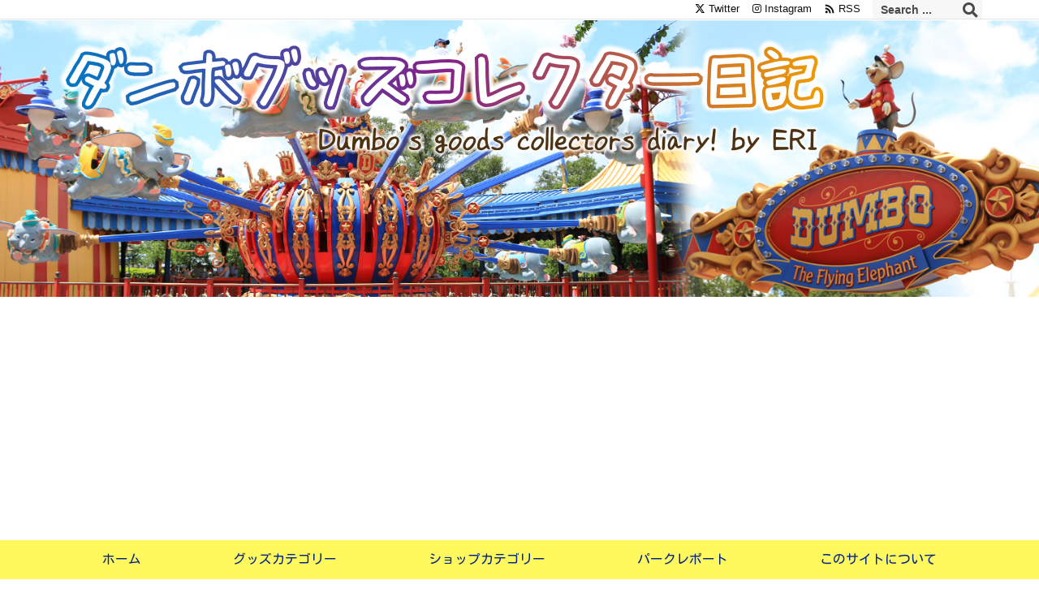

--- FILE ---
content_type: text/html; charset=utf-8
request_url: https://www.google.com/recaptcha/api2/aframe
body_size: 267
content:
<!DOCTYPE HTML><html><head><meta http-equiv="content-type" content="text/html; charset=UTF-8"></head><body><script nonce="eoHTJ7nJawVWLx_H7YzZiw">/** Anti-fraud and anti-abuse applications only. See google.com/recaptcha */ try{var clients={'sodar':'https://pagead2.googlesyndication.com/pagead/sodar?'};window.addEventListener("message",function(a){try{if(a.source===window.parent){var b=JSON.parse(a.data);var c=clients[b['id']];if(c){var d=document.createElement('img');d.src=c+b['params']+'&rc='+(localStorage.getItem("rc::a")?sessionStorage.getItem("rc::b"):"");window.document.body.appendChild(d);sessionStorage.setItem("rc::e",parseInt(sessionStorage.getItem("rc::e")||0)+1);localStorage.setItem("rc::h",'1768440927112');}}}catch(b){}});window.parent.postMessage("_grecaptcha_ready", "*");}catch(b){}</script></body></html>

--- FILE ---
content_type: application/javascript; charset=utf-8
request_url: https://fundingchoicesmessages.google.com/f/AGSKWxUFXsy_g6xjPm9xMtvVCpdD4nA-8oHXCLqEgOWK3xe9kg2_uOUj8i5V8ByceSFnIxnYs27kYg03ap-puRC3RV8-yJpY6MHUOALIl_SaVEknlLk3e3958mnf0hPy6DAKl7bCJR2h0LPd77oKIRT7YxtEVPuq9jocqzQVJhHNdkhwTaQFMNjEEjDnyaJn/_/ad-boxes--sidebar-ad..adtech__ad_interactive./serv.ads.
body_size: -1292
content:
window['6d2a367b-cd89-4130-a719-91d8a24e15b5'] = true;